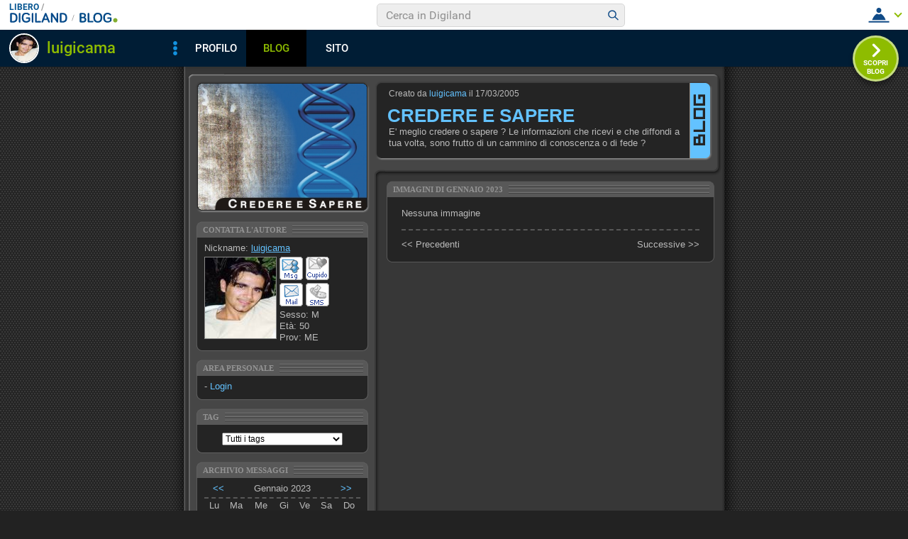

--- FILE ---
content_type: text/css
request_url: https://blog.libero.it/blog/css/skin/64/dark.css
body_size: 9788
content:
body {
	background: url('/blog/pics/skin/64/dark/body_bg.gif');
	background-position: top center;
	background-color: #222222;
}

.small { font-size: 11px; line-height: 1.3em;}

form { margin: 0px; padding: 0px; }
select, input { font-size: 12px; font-family: Arial,Helvetica,sans-serif; font-weight: normal; }

#xmain {
	width: 756px;
	margin: 0 auto;
}

#main, #main td {
	font-family: Arial,Helvetica,sans-serif;
	font-size: 80%;
	text-align: left;
	color: #BABABA;
}

#main a {
	color: #63C2FF;
	text-decoration: none;
}
#main a.alt {
	text-decoration: underline;
}
#main a:hover {
	text-decoration: underline;
}

#defaultheader {
	width: 756px;
	height: 150px;
	background: url('/blog/pics/skin/64/dark/head_bg.gif');
	font-size: 13px;
}

#defaultheader .headerbox {
	width: 460px;
	height: 100px;
	overflow: hidden;
	position: absolute;
	top: 22px;
	left: 276px;
}

#defaultheader .logo_box {
	position: absolute;
	top: 15px;
	left: 14px;
	width: 245px;
	height: 206px;
	background: url('/blog/pics/skin/64/dark/cornice_logo.gif');
	background-position: top;
	background-repeat: no-repeat;
	overflow: hidden;
	z-index: 1;
}

#defaultheader .logo_click, #defaultheader .logo_click:hover {
	position: absolute;
	display: block;
	width: 240px;
	height: 180px;
	top: 2px;
	left: 2px;
	font-size: 1px;
	overflow: hidden;
	background-color: transparent;
	text-decoration: none;
}

#defaultheader .logo {
	position: absolute;
	top: 17px;
	left: 16px;
	width: 240px;
	height: 180px;
	overflow: hidden;
	border: none;
	z-index: 0;
}

#defaultheader .blogo, #defaultheader .blogo:hover {
	display: block;
	position: absolute;
	right: 0;
	top: 8px;
	width: 23px;
	height: 78px;
	overflow: hidden;
	font-size: 1px;
	background: url('/blog/pics/skin/64/dark/logo_blog.gif');
	background-color: transparent;
}


#defaultheader .titlebox {
	margin: 0 38px 0 8px;
	padding: 0;
	height: 30px;
	overflow: hidden;
}

#defaultheader .creatoda {
	margin: 2px 38px 0 10px;
	padding: 0;
	height: 24px;
	overflow: hidden;
	font-size: 12px;
}

#defaultheader .descbox {
	margin: 0 38px 0 10px;
	padding: 0;
	height: 62px;
	overflow: hidden;
}

#defaultheader .titlebox h1 {
	font-family: Arial, Helvetica, sans-serif;
	font-size: 26px;
	font-weight: bold;
	line-height: normal;
	text-transform: uppercase;
	margin: 0;
	padding: 0;
}

#defaultheader .titlebox h1 a:hover {
	color: #63C2FF;
	background-color: transparent;
}

#defaultheader .founderbox {
	position: absolute;
	top: 188px;
	left: 0;
	width: 100%;
	text-align: center;
	font-size: 10px;
	overflow: hidden;
}

#defaultheader .founderbox a, #defaultheader .founderbox a:hover {
	text-decoration: underline;
	color: #BABABA;
	background-color: transparent;
	font-weight: bold;
}

#header, #footer, #leftcol, #maincol {
	line-height: 1.3em;
}

#leftcol {
	width: 274px;
	float: left;
	padding: 62px 0 0 0;
	margin: 0;
	background: url('/blog/pics/skin/64/dark/leftcol_bg.gif');
}

#leftcol .colbottomspacer {
	height: 14px;
	overflow: hidden;
	font-size: 1px;
	background-image: url('/blog/pics/skin/64/dark/leftcol_bot.gif');
}

#leftcol .nobox .colbottomspacer {
	background-image: none;
}

#maincol {
	width: 482px;
	float: left;
	padding: 5px 0 0 0;
	margin: 0;
}

#main .box .titleboxspacer {
	height: 19px;
	margin: 2px 7px;
	overflow: hidden;
	background: url('/blog/pics/skin/64/dark/h3_bg.gif');
	background-position: center;
	background-repeat: repeat-x;
}

#main .box h3 {
	display: block;
	height: 19px;
	float: left;
	font-size: 11px;
	font-family: Verdana;
	line-height: 0;
	text-transform: uppercase;
	font-weight: bold;
	color: #939393;
	background-color: #585858;
	margin: 0;
	padding: 10px 8px 1px 2px;
}

#main .box form {
	padding-top: 4px;
}

#main .separator {
	width: 100%;
	height: 2px;
	padding: 0;
	border-bottom: 2px dashed #585858;
	margin: 2px 0;
	font-size: 1px;
	overflow: hidden;
	clear: both;
}
#main .separator hr { display: none; }

#maincol .separator {
	margin: 12px 0;
}


#main .box p {
	padding: 0 0 0 0;
        margin: .8em 0 0 0;
}

#main .bodybox {
	border-left: 1px solid #585858;
	border-right: 1px solid #585858;
	background-color: #242424;
	padding: 7px 10px 2px 10px;
}

#maincol .bodybox {
	padding: 15px 20px 0 20px;
}

#main .notitle .bodybox {
	padding-top: 2px;
}

#header .boxspacer,
#maincol .boxspacer {
	width: 462px;
	margin: 0 11px 12px 9px;
}

#leftcol .boxspacer {
	margin: 0 17px 12px 15px;
	width: 242px;
}

#footer .boxspacer {
	margin: 6px 11px 12px 11px;
	width: 734px;
}

#leftcol .notitle .boxspacer {
	background: url('/blog/pics/skin/64/dark/leftcol_box_top.gif');
	background-position: top;
	background-repeat: no-repeat;
	padding-top: 8px;
}

#leftcol .boxspaceraux {
	background: url('/blog/pics/skin/64/dark/leftcol_box_bottom.gif');
	background-position: bottom;
	background-repeat: no-repeat;
	padding-bottom: 8px;
}

#leftcol .nobox .boxspaceraux {
	background-image: none;
}

#leftcol .titlebox {
	height: 23px;
	overflow: hidden;
	background: url('/blog/pics/skin/64/dark/leftcol_box_title_top.gif');
}

#maincol .notitle .boxspacer,
#header .notitle .boxspacer,
#footer .notitle .boxspacer {
	background: url('/blog/pics/skin/64/dark/box_top_left.gif');
	background-position: top left;
	background-repeat: no-repeat;
}

#maincol .notitle .boxspaceraux,
#header .notitle .boxspaceraux,
#footer .notitle .boxspaceraux {
	background: url('/blog/pics/skin/64/dark/box_top_right.gif');
	background-position: top right;
	background-repeat: no-repeat;
	padding-top: 8px;
}

#maincol .boxspaceraux2,
#header .boxspaceraux2,
#footer .boxspaceraux2 {
	background: url('/blog/pics/skin/64/dark/box_bottom_left.gif');
	background-position: bottom left;
	background-repeat: no-repeat;
}

#maincol .boxspaceraux3,
#header .boxspaceraux3,
#footer .boxspaceraux3 {
	background: url('/blog/pics/skin/64/dark/box_bottom_right.gif');
	background-position: bottom right;
	background-repeat: no-repeat;
	padding-bottom: 8px;
}

#maincol .boxspaceraux3 {
	padding-bottom: 15px;
}

#maincol .titlebox,
#header .titlebox,
#footer .titlebox {
	height: 23px;
	overflow: hidden;
	background: url('/blog/pics/skin/64/dark/box_title_top_left.gif');
	background-position: top left;
	background-repeat: no-repeat;
}

#maincol .titleboxaux,
#header .titleboxaux,
#footer .titleboxaux {
	height: 23px;
	overflow: hidden;
	background: url('/blog/pics/skin/64/dark/box_title_top_right.gif');
	background-position: top right;
	background-repeat: no-repeat;
}

#main .hidden .boxspacer,
#main .hidden .boxspaceraux,
#main .hidden .boxspaceraux2,
#main .hidden .boxspaceraux3 {
	background-color: transparent;
	border: none;
}

#main .nobox .boxspacer,
#main .nobox .boxspaceraux,
#main .nobox .boxspaceraux2,
#main .nobox .boxspaceraux3 {
	width: 100%;
	background-color: transparent;
	background: url('');
	border: none;
	margin: 0;
	padding: 0;
}
#main .nobox .boxspacer {
	margin: 10px 0;
}

#main .nobox .bodybox,
#main .hidden .bodybox {
	background-color: transparent;
	background: url('');
	border: none;
	padding: 0;
	margin: 0;
}

#main .bodybox {
	line-height: 1.3em;
}

.lastico, .lastico2, .lastico1 {
	width: 9px;
	float: left;
	overflow: hidden;
}
.lastico1 {
	background-image: url('/blog/pics/skin/64/dark/ico_1.gif');
	background-position: left center;
	background-repeat: no-repeat;
}
.lastico2 {
	background-image: url('/blog/pics/skin/64/dark/ico_2.gif');
	background-position: left center;
	background-repeat: no-repeat;
}

.postbody {
	padding: 0;
	margin: .8em 0;
}

.postbody h4 {
	margin: 0;
	padding: 0;
	font-size: 150%;
	line-height: normal;
	color: #63C2FF;
	font-weight: normal;
}

.posttags {
	width: 100%;
}

#main .box .ske01, #main .box .ske02, #main .box .ske03, #main .box .ske04, #main .box .ske05, #main .box .ske06 {
	line-height: 1.3em;
}

#main .postbody h4 .ske01 { font-size: 80%; line-height: normal; }
#main .postbody h4 .ske02 { font-size: 100%; line-height: normal; }
#main .postbody h4 .ske03 { font-size: 100%; line-height: normal; }
#main .postbody h4 .ske04 { font-size: 100%; line-height: normal; }
#main .postbody h4 .ske05 { font-size: 100%; line-height: normal; }
#main .postbody h4 .ske06 { font-size: 150%; line-height: normal; }

#main .postbody a, #main .commentbody a { text-decoration: underline; }

.tags {	width: 170px; }
.cercab { width: 120px; }

.postpic {
	margin: 0 0 6px 12px;
	float: right;
}

.postdata, .commentdata {
	font-size: 11px;
	line-height: 1.2em;
}

#leftcol .commonboxpersonalizzato img,
#header .commonboxpersonalizzato .box img,
#footer .commonboxpersonalizzato .box img,
#maincol .box a img,
.postbody .box img {
	background-color: #FFFFFF;
	border: 2px solid #585858;
}

#main .commonboxcalendar td { text-align: center; }

#main .commonboxautorebottomrightcell a:hover { background-color: transparent; }

#main #thumbnails {
	width: 100%;
	table-layout: fixed;
	border-spacing: 0;
	border-collapse: collapse;
}

#main #thumbnails td {
	margin: 0;
	padding: 0;
	width: 25%;
	border: 0;
	text-align: center;
	vertical-align: middle;
	font-size: 11px;
	line-height: 1.1em;
}

#main #thumbnails td img {
	margin: 4px 0;
}

#main #trackbackstxt {
	margin-bottom: 1em;
}

#main .commentspacer {
	margin-top: 1em;
}

#main .newcommentlink {
	text-align: center;
}

#main .subcommentlink {
	font-size: 11px;
	line-height: normal;
}

#main #commentform {
	margin-top: .5em;
}

#main #commentform textarea {
	width: 100%;
}

#main #commallowedtags {
	font-size: 11px;
	line-height: normal;
}

#main #submitcomm {
	margin-top: 1em;
	text-align: center;
}

#main #newcomminfo {
	font-size: 11px;
	line-height: normal;
	text-align: center;
}

#main #commanonymousemail {
	margin-bottom: .5em;
}

#main #commantirobot {
	margin-top: .5em;
	text-align: center;
}

#main .calendarhilite { text-decoration: underline; }

--- FILE ---
content_type: application/javascript
request_url: https://blog.libero.it/wp/wp-content/plugins/API/all_blogs/all_blogs_from_myblog_code.php?type=L&username=luigicama&callback=iolViralbarBlogsCallback
body_size: 349
content:
iolViralbarBlogsCallback({"blog_libero" :  [{"Blog_ID":8430,"Blog_Name":"CredereeSapere","Blog_URL":"http:\/\/blog.libero.it\/CredereeSapere","New_Post":"http:\/\/blog.libero.it\/scrivi.php","Settings":"http:\/\/blog.libero.it\/gest_messaggi.php","Blog_Prefix":"","Blog_createdate":"2005-03-17 14:41:40"}],"blog_libero_wp" :  [], "blog_myblog": []})

--- FILE ---
content_type: application/javascript
request_url: https://digiland.libero.it/profili/getSites/luigicama/0/iolViralbarSitesCallback?callback=jsonp1769375933944
body_size: 107
content:
iolViralbarSitesCallback([{"title":"Credere e Sapere","url":"https:\/\/digilander.libero.it\/luigicama"}]);